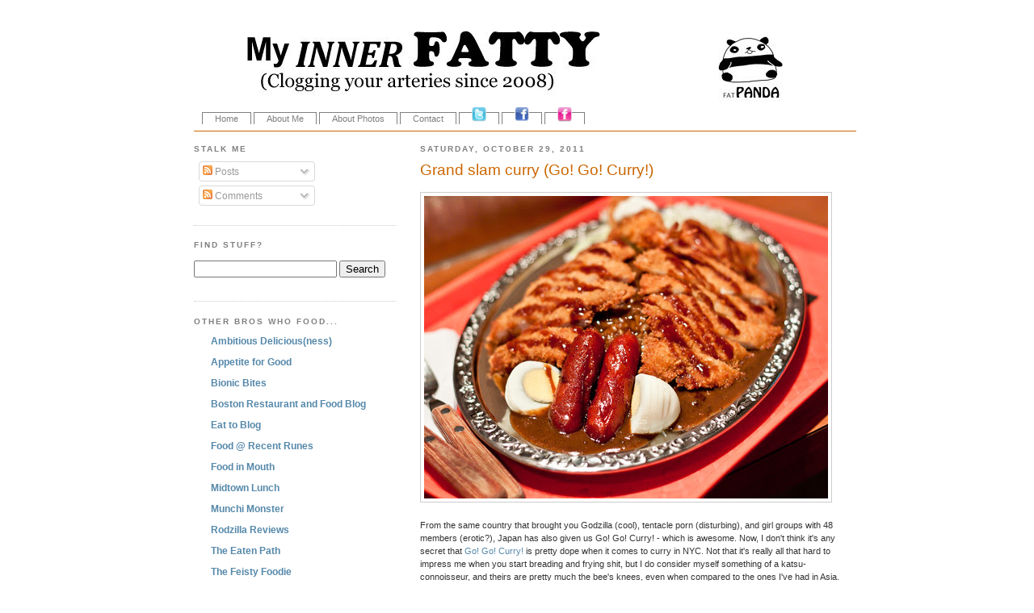

--- FILE ---
content_type: text/html; charset=UTF-8
request_url: https://www.myinnerfatty.com/2011/10/grand-slam-curry-go-go-curry.html
body_size: 15660
content:
<!DOCTYPE html>
<html dir='ltr' xmlns='http://www.w3.org/1999/xhtml' xmlns:b='http://www.google.com/2005/gml/b' xmlns:data='http://www.google.com/2005/gml/data' xmlns:expr='http://www.google.com/2005/gml/expr'>
<head>
<link href='https://www.blogger.com/static/v1/widgets/55013136-widget_css_bundle.css' rel='stylesheet' type='text/css'/>
<meta content='text/html; charset=UTF-8' http-equiv='Content-Type'/>
<meta content='blogger' name='generator'/>
<link href='https://www.myinnerfatty.com/favicon.ico' rel='icon' type='image/x-icon'/>
<link href='http://www.myinnerfatty.com/2011/10/grand-slam-curry-go-go-curry.html' rel='canonical'/>
<link rel="alternate" type="application/atom+xml" title="My Inner Fatty - Atom" href="https://www.myinnerfatty.com/feeds/posts/default" />
<link rel="alternate" type="application/rss+xml" title="My Inner Fatty - RSS" href="https://www.myinnerfatty.com/feeds/posts/default?alt=rss" />
<link rel="service.post" type="application/atom+xml" title="My Inner Fatty - Atom" href="https://www.blogger.com/feeds/6776104395943412579/posts/default" />

<link rel="alternate" type="application/atom+xml" title="My Inner Fatty - Atom" href="https://www.myinnerfatty.com/feeds/2956008224769625114/comments/default" />
<!--Can't find substitution for tag [blog.ieCssRetrofitLinks]-->
<link href='http://farm7.static.flickr.com/6081/6078224019_eba7213da8.jpg' rel='image_src'/>
<meta content='http://www.myinnerfatty.com/2011/10/grand-slam-curry-go-go-curry.html' property='og:url'/>
<meta content='Grand slam curry (Go! Go! Curry!)' property='og:title'/>
<meta content='  From the same country that brought you Godzilla (cool), tentacle porn (disturbing), and girl groups with 48 members (erotic?), Japan has a...' property='og:description'/>
<meta content='https://lh3.googleusercontent.com/blogger_img_proxy/AEn0k_sDkNzGdFVrL1Hb9rwqa3UOFAo7EPR2s3RZvWXAn67KYwVgUEB6TsbOuRs7oKhHJx_61eXtBbq-rVWLeZSchy9WgVyqS3pkL02kPevst3NTCcioZU9WnAyeeO1movk-Uw=w1200-h630-p-k-no-nu' property='og:image'/>
<title>My Inner Fatty: Grand slam curry (Go! Go! Curry!)</title>
<link href='' rel='shortcut icon'/>
<style id='page-skin-1' type='text/css'><!--
/*
-----------------------------------------------
Name:     My Inner Fatty
Date:     06 May 2011
----------------------------------------------- */
/* Variable definitions
====================
<Variable name="bgcolor" description="Page Background Color"
type="color" default="#fff">
<Variable name="textcolor" description="Text Color"
type="color" default="#333">
<Variable name="linkcolor" description="Link Color"
type="color" default="#58a">
<Variable name="pagetitlecolor" description="Blog Title Color"
type="color" default="#666">
<Variable name="descriptioncolor" description="Blog Description Color"
type="color" default="#999">
<Variable name="titlecolor" description="Post Title Color"
type="color" default="#c60">
<Variable name="bordercolor" description="Border Color"
type="color" default="#ccc">
<Variable name="sidebarcolor" description="Sidebar Title Color"
type="color" default="#999">
<Variable name="sidebartextcolor" description="Sidebar Text Color"
type="color" default="#666">
<Variable name="visitedlinkcolor" description="Visited Link Color"
type="color" default="#999">
<Variable name="bodyfont" description="Text Font"
type="font" default="normal normal 100% Georgia, Serif">
<Variable name="headerfont" description="Sidebar Title Font"
type="font"
default="normal normal 78% 'Trebuchet MS',Trebuchet,Arial,Verdana,Sans-serif">
<Variable name="pagetitlefont" description="Blog Title Font"
type="font"
default="normal normal 200% Georgia, Serif">
<Variable name="descriptionfont" description="Blog Description Font"
type="font"
default="normal normal 78% 'Trebuchet MS', Trebuchet, Arial, Verdana, Sans-serif">
<Variable name="postfooterfont" description="Post Footer Font"
type="font"
default="normal normal 78% 'Trebuchet MS', Trebuchet, Arial, Verdana, Sans-serif">
<Variable name="startSide" description="Start side in blog language"
type="automatic" default="left">
<Variable name="endSide" description="End side in blog language"
type="automatic" default="right">
*/
/* Use this with templates/template-twocol.html */
body {
background:#ffffff;
background-image: url("");
background-repeat: no-repeat;
background-position: top center;
margin:0;
background-attachment: fixed;
color:#333333;
font:x-small Georgia Serif;
font-size/* */:/**/small;
font-size: /**/small;
text-align: center;
}
a:link {
color:#5588aa;
text-decoration:none;
}
a:visited {
color:#999999;
text-decoration:none;
}
a:hover {
color:#cc6600;
text-decoration:underline;
}
a img {
border-width:0;
}
/* Header
-----------------------------------------------
*/
#header-wrapper {
width:820px;
margin:0 auto 10px;
border:0px solid #cccccc;
}
#header-inner {
background-position: center;
margin-left: auto;
margin-right: auto;
}
#header {
margin: 5px;
border: 0px solid #cccccc;
text-align: center;
color:#333333;
}
#header h1 {
margin:5px 5px 0;
padding:15px 20px .25em;
line-height:1.2em;
text-transform:uppercase;
letter-spacing:.2em;
font: normal normal 198% Trebuchet, Trebuchet MS, Arial, sans-serif;
}
#header a {
color:#333333;
text-decoration:none;
}
#header a:hover {
color:#333333;
}
#header .description {
margin:0 5px 5px;
padding:0 20px 15px;
max-width:700px;
text-transform:uppercase;
letter-spacing:.2em;
line-height: 1.4em;
font: normal normal 78% Trebuchet, Trebuchet MS, Arial, sans-serif;
color: #999999;
}
#header img {
margin-left: auto;
margin-right: auto;
}
/* Outer-Wrapper
----------------------------------------------- */
#outer-wrapper {
width: 800px;
margin:0 auto;
padding:10px;
text-align:left;
font: normal normal 90% Trebuchet, Trebuchet MS, Arial, sans-serif;
}
#main-wrapper {
width: 520px;
float: right;
word-wrap: break-word; /* fix for long text breaking sidebar float in IE */
overflow: hidden;     /* fix for long non-text content breaking IE sidebar float */
}
#sidebar-wrapper {
width: 250px;
float: left;
word-wrap: break-word; /* fix for long text breaking sidebar float in IE */
overflow: hidden;     /* fix for long non-text content breaking IE sidebar float */
}
/* Headings
----------------------------------------------- */
h2 {
margin:1.5em 0 .75em;
font:normal bold 86% Trebuchet, Trebuchet MS, Arial, sans-serif;
line-height: 1.4em;
text-transform:uppercase;
letter-spacing:.2em;
color:#7f7f7f;
}
/* Posts
-----------------------------------------------
*/
h2.date-header {
margin:1.5em 0 .5em;
}
.post {
margin:.5em 0 1.5em;
border-bottom:0px dotted #cccccc;
padding-bottom:1.5em;
}
.post h3 {
margin:.25em 0 0;
padding:0 0 4px;
font-size:160%;
font-weight:normal;
line-height:1.4em;
color:#cc6600;
}
.post h3 a, .post h3 a:visited, .post h3 strong {
display:block;
text-decoration:none;
color:#cc6600;
font-weight:normal;
}
.post h3 strong, .post h3 a:hover {
color:#333333;
}
.post-body {
margin:0 0 .75em;
line-height:1.6em;
font-size:90%;
}
.post-body blockquote {
line-height:1.3em;
}
.post-footer {
margin: .75em 0;
color:#7f7f7f;
text-transform:uppercase;
letter-spacing:.1em;
font: normal normal 77% Trebuchet, Trebuchet MS, Arial, sans-serif;
line-height: 1.4em;
}
.comment-link {
margin-left:.6em;
}
.post img, table.tr-caption-container {
padding:4px;
border:1px solid #cccccc;
}
.tr-caption-container img {
border: none;
padding: 0;
}
.post blockquote {
margin:1em 20px;
}
.post blockquote p {
margin:.75em 0;
}
/* Comments
----------------------------------------------- */
#comments h4 {
margin:1em 0;
font-weight: bold;
line-height: 1.4em;
text-transform:uppercase;
letter-spacing:.2em;
color: #7f7f7f;
}
#comments-block {
margin:1em 0 1.5em;
line-height:1.6em;
}
#comments-block .comment-author {
margin:.5em 0;
}
#comments-block .comment-body {
margin:.25em 0 0;
}
#comments-block .comment-footer {
margin:-.25em 0 2em;
line-height: 1.4em;
text-transform:uppercase;
letter-spacing:.1em;
}
#comments-block .comment-body p {
margin:0 0 .75em;
}
.deleted-comment {
font-style:italic;
color:gray;
}
.feed-links {
clear: both;
line-height: 2.5em;
}
#blog-pager-newer-link {
float: left;
}
#blog-pager-older-link {
float: right;
}
#blog-pager {
text-align: center;
}
/* Sidebar Content
----------------------------------------------- */
.sidebar {
color: #7f7f7f;
line-height: 1.5em;
}
.sidebar ul {
list-style:none;
margin:0 0 0;
padding:0 0 0;
}
.sidebar li {
margin:0;
padding-top:0;
padding-right:0;
padding-bottom:.25em;
padding-left:15px;
text-indent:-15px;
line-height:1.5em;
}
.sidebar .widget, .main .widget {
border-bottom:1px dotted #cccccc;
margin:0 0 1.5em;
padding:0 0 1.5em;
}
.main .Blog {
border-bottom-width: 0;
}
/* Profile
----------------------------------------------- */
.profile-img {
float: left;
margin-top: 0;
margin-right: 5px;
margin-bottom: 5px;
margin-left: 0;
padding: 4px;
border: 1px solid #cccccc;
}
.profile-data {
margin:0;
text-transform:uppercase;
letter-spacing:.1em;
font: normal normal 77% Trebuchet, Trebuchet MS, Arial, sans-serif;
color: #7f7f7f;
font-weight: bold;
line-height: 1.6em;
}
.profile-datablock {
margin:.5em 0 .5em;
}
.profile-textblock {
margin: 0.5em 0;
line-height: 1.6em;
}
.profile-link {
font: normal normal 77% Trebuchet, Trebuchet MS, Arial, sans-serif;
text-transform: uppercase;
letter-spacing: .1em;
}
/* Footer
----------------------------------------------- */
#footer {
width:660px;
clear:both;
margin:0 auto;
padding-top:15px;
line-height: 1.6em;
text-transform:uppercase;
letter-spacing:.1em;
text-align: center;
}
/* PageList navigation tabs styling
----------------------------------------------- */
#PageList1 {
margin: 0;
padding: 0 10px;
text-align: left;
height:30px;
width:800px;
position: relative;
background: #ffffff;
border-bottom:1px solid #cc6600;
_border-bottom:none;
_overflow:hidden;
}
#PageList1 ul {
margin: 0;
padding: 0;
list-style-type:none;
}
#PageList1 li {
display: inline;
float:none;
margin: 0;
padding: 0;
}
#PageList1 a {
line-height: 30px;
padding: 1px 15px;
text-decoration: none;
font-size: 95%;
color: #7f7f7f;
background-color: #ffffff;
border-right: 1px solid #7f7f7f;
border-left: 1px solid #7f7f7f;
border-top: 1px solid #7f7f7f;
}
#PageList1 a:hover {
color: #ddd;
background: #7f7f7f;
}
*>#PageList1 .selected a {
border-top:1px solid #cc6600;
border-right:1px solid #cc6600;
border-left:1px solid #cc6600;
border-bottom:1px solid #fff;
padding-top:1px;
}
#PageList1 .selected a {
background-color:white;
color:#333;
font-weight:normal;
}

--></style>
<script src='https://apis.google.com/js/plusone.js'></script>
<link href='https://www.blogger.com/dyn-css/authorization.css?targetBlogID=6776104395943412579&amp;zx=d6014d11-3ffb-466b-9f91-98f2e7748b41' media='none' onload='if(media!=&#39;all&#39;)media=&#39;all&#39;' rel='stylesheet'/><noscript><link href='https://www.blogger.com/dyn-css/authorization.css?targetBlogID=6776104395943412579&amp;zx=d6014d11-3ffb-466b-9f91-98f2e7748b41' rel='stylesheet'/></noscript>
<meta name='google-adsense-platform-account' content='ca-host-pub-1556223355139109'/>
<meta name='google-adsense-platform-domain' content='blogspot.com'/>

<!-- data-ad-client=ca-pub-3869531159470407 -->

</head>
<body>
<div class='navbar section' id='navbar'><div class='widget Navbar' data-version='1' id='Navbar1'><script type="text/javascript">
    function setAttributeOnload(object, attribute, val) {
      if(window.addEventListener) {
        window.addEventListener('load',
          function(){ object[attribute] = val; }, false);
      } else {
        window.attachEvent('onload', function(){ object[attribute] = val; });
      }
    }
  </script>
<div id="navbar-iframe-container"></div>
<script type="text/javascript" src="https://apis.google.com/js/platform.js"></script>
<script type="text/javascript">
      gapi.load("gapi.iframes:gapi.iframes.style.bubble", function() {
        if (gapi.iframes && gapi.iframes.getContext) {
          gapi.iframes.getContext().openChild({
              url: 'https://www.blogger.com/navbar/6776104395943412579?po\x3d2956008224769625114\x26origin\x3dhttps://www.myinnerfatty.com',
              where: document.getElementById("navbar-iframe-container"),
              id: "navbar-iframe"
          });
        }
      });
    </script><script type="text/javascript">
(function() {
var script = document.createElement('script');
script.type = 'text/javascript';
script.src = '//pagead2.googlesyndication.com/pagead/js/google_top_exp.js';
var head = document.getElementsByTagName('head')[0];
if (head) {
head.appendChild(script);
}})();
</script>
</div></div>
<div id='outer-wrapper'><div id='wrap2'>
<!-- skip links for text browsers -->
<span id='skiplinks' style='display:none;'>
<a href='#main'>skip to main </a> |
      <a href='#sidebar'>skip to sidebar</a>
</span>
<div id='content-wrapper'>
<div id='crosscol-wrapper' style='text-align:center'>
<div class='crosscol section' id='crosscol'><div class='widget HTML' data-version='1' id='HTML5'>
<div class='widget-content'>
<div id='alt-banner' style='padding-top: 20px'><a href='http://www.myinnerfatty.com'>
  <img src="https://lh3.googleusercontent.com/blogger_img_proxy/AEn0k_sga2dMhqzM-V9YAReNmv5GQ7_m5B2qUxWSuXfPEPWDKR-oK4M34pEaKt7p6olZQuxkh6Lqm7U9ynXVjrmTis1xO4C29zPMJ3A1KHm57UMu8qURWYThCemy7hYkwKFUe6xxVw=s0-d">
</a></div>
</div>
<div class='clear'></div>
</div><div class='widget PageList' data-version='1' id='PageList1'>
<h2>Pages</h2>
<div class='widget-content'>
<ul>
<li><a href='https://www.myinnerfatty.com/'>Home</a></li>
<li><a href='https://www.myinnerfatty.com/p/about-me_06.html'>About Me</a></li>
<li><a href='https://www.myinnerfatty.com/p/about-photos.html'>About Photos</a></li>
<li><a href='https://www.myinnerfatty.com/p/contact_06.html'>Contact</a></li>
<a class='twitter' href='http://twitter.com/myinnerfatty' target='_blank'><img alt="Read my rants" height="18" src="https://lh3.googleusercontent.com/blogger_img_proxy/AEn0k_ufu8ZTncfqj038PMxeMp1d7l7KV3Ko3Bbd_D1bTovhrPRSrsTeZHTj0USeRTRhO-ya4F1XJaM1E01QzEUG9JY5q0H2X7RACoZg6Pt8VTiD7GWTQCFYhcxPSSuQRwZ7ILkbWA=s0-d" width="18"></a>
<a class='facebook' href='http://facebook.com/myinnerfatty' target='_blank'><img alt="I can stalk...?" height="18" src="https://lh3.googleusercontent.com/blogger_img_proxy/AEn0k_tlYfjyD0oLoVNRq6kKLmWJ34kbVKRwk-wBcgOylgfrfPl3KwiUt2NDnPcUCRQa6aB2HElTsKjMiMqmhCUZXtlcvo6FDmBpQ2omqyT5NAydSa_LM4ZNooKrUyQKeF5E7A4h=s0-d" width="18"></a>
<a class='flickr' href='http://flickr.com/photos/myinnerfatty' target='_blank'><img alt="See moar photos!" height="18" src="https://lh3.googleusercontent.com/blogger_img_proxy/AEn0k_sEW8uRqabNpcsqn7tDVdivI6N6A0Qddr6Jka-TXAewCiIvYhFbSSXt7DTcybobTviuMjjkvnc6PpKs4odCi6WrOHwYugvY_WDh9l8rHPe-6y0BZWudxC8lQLqIB_iV9CJxGw=s0-d" width="18"></a>
</ul>
<div class='clear'></div>
</div>
</div></div>
</div>
<div id='main-wrapper'>
<div class='main section' id='main'><div class='widget Blog' data-version='1' id='Blog1'>
<div class='blog-posts hfeed'>
<!--Can't find substitution for tag [defaultAdStart]-->

        <div class="date-outer">
      
<h2 class='date-header'><span>Saturday, October 29, 2011</span></h2>

        <div class="date-posts">
      
<div class='post-outer'>
<div class='post hentry'>
<a name='2956008224769625114'></a>
<h3 class='post-title entry-title'>
<a href='https://www.myinnerfatty.com/2011/10/grand-slam-curry-go-go-curry.html'>Grand slam curry (Go! Go! Curry!)</a>
</h3>
<div class='post-header'>
<div class='post-header-line-1'></div>
</div>
<div class='post-body entry-content'>
<style>.fullpost{display:inline;}
      #navbar-iframe { display: none; }</style>
<p><a href="http://www.flickr.com/photos/myinnerfatty/6078224019/" title="Look at &#39;em sausages by myinnerfatty, on Flickr"><img alt="Look at &#39;em sausages" height="375" src="https://lh3.googleusercontent.com/blogger_img_proxy/AEn0k_sDkNzGdFVrL1Hb9rwqa3UOFAo7EPR2s3RZvWXAn67KYwVgUEB6TsbOuRs7oKhHJx_61eXtBbq-rVWLeZSchy9WgVyqS3pkL02kPevst3NTCcioZU9WnAyeeO1movk-Uw=s0-d" width="500"></a><br />
<br />
From the same country that brought you Godzilla (cool), tentacle porn (disturbing), and girl groups with 48 members (erotic?), Japan has also given us Go! Go! Curry! - which is awesome.  Now, I don't think it's any secret that <a href="http://www.myinnerfatty.com/2009/12/go-go-gadget-flow-wait-thats-not-right.html">Go! Go! Curry!</a> is pretty dope when it comes to curry in NYC.  Not that it's really all that hard to impress me when you start breading and frying shit, but I do consider myself something of a katsu-connoisseur, and theirs are pretty much the bee's knees, even when compared to the ones I've had in Asia.  While their regular katsu curry dishes are already pretty reasonably priced for the wallet/butthole-violating area that is midtown - and that's not even counting the the fact that if you go on any day after Matsui hits a homerun (not that often), or any day that ends in a '5' a.k.a. 'Go!' days, you receive a free topping coupon - there's something else on their menu that exceeds all expectations when it comes to value + my dreams of things that are fried.  Sure you could spend $7 to $10 on a regular one topping curry, but why the fuck would you... when you can get the 'number one champion best deal curry' - as I was told by the guy at the counter - the Grand Slam Curry?<span class="fullpost"><br />
<br />
<a href="http://www.flickr.com/photos/myinnerfatty/6078223591/" title="Thar be a shrimp too by myinnerfatty, on Flickr"><img alt="Thar be a shrimp too" height="375" src="https://lh3.googleusercontent.com/blogger_img_proxy/AEn0k_tdhebhgtOBmqhI6poUBoJNs1E4CCIxG2mLMTccTyrnacaTq3aR71_cfL_qklL8Kt-GhkpSwLUSQH8iN-3gY0ghabmYdCL546guBIJzn_S-r_VSfsGdLnde2Fwhha4m_g=s0-d" width="500"></a><br />
<br />
The kind folks at Go! Go! decided to go fucking apeshit with the Grand Slam Curry.  Instead of just having a single pork/chicken cutlet... you get both.  Also some sausage links... and some fried tempura shrimp... and also some shredded lettuce and a split boiled egg - most likely only there so you don't feel like a fat piece of shit for piling down what basically amounts to three fried pieces of meat, glorious brown sauce, and a double serving of rice.  Whatever, even shitty lettuce tastes pretty good when paired with Japanese curry sauce.<br />
<br />
<a href="http://www.flickr.com/photos/myinnerfatty/6078764870/" title="Beautiful porks by myinnerfatty, on Flickr"><img alt="Beautiful porks" height="375" src="https://lh3.googleusercontent.com/blogger_img_proxy/AEn0k_trxVwU3Klhs0SzV81cQbFeHx-9rI_oatC2edpdPA13_NPmb7xPSIBlrUkpgTzw0aIheMSn82mmCNrxOgE_XOVrUZFYZwRIIIFkRTuTQ1l_M4yZqZ-80HRudTcXEoJPW48=s0-d" width="500"></a><br />
<br />
I'm not going to harp on the the fact that their chicken/pork cutlets are juicy as hell, or that their breading is fucking golden, brown, and most certainly delicious (although both are very true statements).  What I wanted to make clear with this post is the fact that this is a ridiculously dope value play when it comes to food.  Think about it this way: a single XL curry with a katsu on top will be $8.50 minimum.  I suppose you could add another thingy of meat to that platter for $2, but then you're up to $10.50.  Now throw in the egg (which in actuality I couldn't give two shits about), the fried shrimp (which I'm allergic to), and the pork sausage thingers - and you're up another $5.50.  Even if you're just counting stuff I like eating, I'd be paying the same amount.  I'm pretty sure the Grand Slam Curry gets more rice/sauce though.  As a <i>very</i> frugal Asian person, I'm not about to turn down free stuff... regardless of if I want it/it will kill me.  It's simple math + genetics.  For less than a 50% increase in cost, I can get twice as much food, and also a very thrilling allergic reaction-type experience.  It's like dinner <i>and a show</i>!<br />
<br />
tl;dr - Go! Go! Curry is pretty good at making curry and frying things.  If you go, you absolutely should man up and order the Grand Slam Curry (and finish it yourself).  It is the pinnacle of price performance on their menu.  You're welcome.<br />
<br />
<b><i>GO!GO!CURRY! New York&#8206;<br />
273 W 38th St, New York, 10018</i></b></span></p>
<div style='clear: both;'></div>
</div>
<div class='post-footer'>
<div class='post-footer-line post-footer-line-1'><span class='post-author vcard'>
Posted by
<span class='fn'>Nicholas</span>
</span>
<span class='post-timestamp'>
at
<a class='timestamp-link' href='https://www.myinnerfatty.com/2011/10/grand-slam-curry-go-go-curry.html' rel='bookmark' title='permanent link'><abbr class='published' title='2011-10-29T16:06:00-04:00'>4:06&#8239;PM</abbr></a>
</span>
<span class='post-comment-link'>
</span>
<span class='post-icons'>
<span class='item-control blog-admin pid-310369710'>
<a href='https://www.blogger.com/post-edit.g?blogID=6776104395943412579&postID=2956008224769625114&from=pencil' title='Edit Post'>
<img alt='' class='icon-action' height='18' src='https://resources.blogblog.com/img/icon18_edit_allbkg.gif' width='18'/>
</a>
</span>
</span>
</div>
<div class='post-footer-line post-footer-line-2'><span class='post-labels'>
Labels:
<a href='https://www.myinnerfatty.com/search/label/asian' rel='tag'>asian</a>,
<a href='https://www.myinnerfatty.com/search/label/food%20review' rel='tag'>food review</a>,
<a href='https://www.myinnerfatty.com/search/label/japanese' rel='tag'>japanese</a>,
<a href='https://www.myinnerfatty.com/search/label/katsu' rel='tag'>katsu</a>,
<a href='https://www.myinnerfatty.com/search/label/midtown' rel='tag'>midtown</a>,
<a href='https://www.myinnerfatty.com/search/label/NYC' rel='tag'>NYC</a>
</span>
</div>
<div class='post-footer-line post-footer-line-3'><span class='post-location'>
</span>
</div>
<div class='post-share-buttons' style='padding-left: 2px;'>
<a class='goog-inline-block share-button sb-email' href='https://www.blogger.com/share-post.g?blogID=6776104395943412579&postID=2956008224769625114&target=email' target='_blank' title='Email This'>
<span class='share-button-link-text'>Email This</span>
</a><a class='goog-inline-block share-button sb-blog' href='https://www.blogger.com/share-post.g?blogID=6776104395943412579&postID=2956008224769625114&target=blog' onclick='window.open(this.href, "_blank", "height=270,width=475"); return false;' target='_blank' title='BlogThis!'>
<span class='share-button-link-text'>BlogThis!</span>
</a><a class='goog-inline-block share-button sb-twitter' href='https://www.blogger.com/share-post.g?blogID=6776104395943412579&postID=2956008224769625114&target=twitter' target='_blank' title='Share to X'>
<span class='share-button-link-text'>Share to X</span>
</a><a class='goog-inline-block share-button sb-facebook' href='https://www.blogger.com/share-post.g?blogID=6776104395943412579&postID=2956008224769625114&target=facebook' onclick='window.open(this.href, "_blank", "height=430,width=640"); return false;' target='_blank' title='Share to Facebook'>
<span class='share-button-link-text'>Share to Facebook</span>
</a>
</div>
</div>
</div>
<div class='comments' id='comments'>
<a name='comments'></a>
<h4>
5
comments:
        
</h4>
<div class='pid-310369710' id='Blog1_comments-block-wrapper'>
<dl class='avatar-comment-indent' id='comments-block'>
<dt class='comment-author ' id='c2214397155329576103'>
<a name='c2214397155329576103'></a>
<div class="avatar-image-container avatar-stock"><span dir="ltr"><a href="http://theeatenpath.com" target="" rel="nofollow" onclick=""><img src="//resources.blogblog.com/img/blank.gif" width="35" height="35" alt="" title="James">

</a></span></div>
<a href='http://theeatenpath.com' rel='nofollow'>James</a>
said...
</dt>
<dd class='comment-body ' id='Blog1_cmt-2214397155329576103'>
<p>
the best. i can&#39;t believe katsu counts as a &quot;topping.&quot;
<span class='interaction-iframe-guide'></span>
</p>
</dd>
<dd class='comment-footer'>
<span class='comment-timestamp'>
<a href='https://www.myinnerfatty.com/2011/10/grand-slam-curry-go-go-curry.html?showComment=1319930226769#c2214397155329576103' title='comment permalink'>
October 29, 2011 at 7:17&#8239;PM
</a>
<span class='item-control blog-admin pid-1002517403'>
<a href='https://www.blogger.com/comment/delete/6776104395943412579/2214397155329576103' title='Delete Comment'>
<img src='//www.blogger.com/img/icon_delete13.gif'/>
</a>
</span>
</span>
</dd>
<dt class='comment-author ' id='c7588420793090717015'>
<a name='c7588420793090717015'></a>
<div class="avatar-image-container vcard"><span dir="ltr"><a href="https://www.blogger.com/profile/16217934585720560358" target="" rel="nofollow" onclick="" class="avatar-hovercard" id="av-7588420793090717015-16217934585720560358"><img src="https://resources.blogblog.com/img/blank.gif" width="35" height="35" class="delayLoad" style="display: none;" longdesc="//blogger.googleusercontent.com/img/b/R29vZ2xl/AVvXsEj8HbJLsoMRNznS4T0iapT9dj_Z_uVr5es9vKL-2jhfGlSyVK2cYQI4GLjKpdkPClRSQN9Z66_RQBAr-ehNK42mylwbubVZZdQVCraB0FbttGhu4acia0PFMBrbVCzZn08/s45-c/Rodzilla+Reviews+Icon.png" alt="" title="Rodzilla">

<noscript><img src="//blogger.googleusercontent.com/img/b/R29vZ2xl/AVvXsEj8HbJLsoMRNznS4T0iapT9dj_Z_uVr5es9vKL-2jhfGlSyVK2cYQI4GLjKpdkPClRSQN9Z66_RQBAr-ehNK42mylwbubVZZdQVCraB0FbttGhu4acia0PFMBrbVCzZn08/s45-c/Rodzilla+Reviews+Icon.png" width="35" height="35" class="photo" alt=""></noscript></a></span></div>
<a href='https://www.blogger.com/profile/16217934585720560358' rel='nofollow'>Rodzilla</a>
said...
</dt>
<dd class='comment-body ' id='Blog1_cmt-7588420793090717015'>
<p>
they forgot to deep fry the egg
<span class='interaction-iframe-guide'></span>
</p>
</dd>
<dd class='comment-footer'>
<span class='comment-timestamp'>
<a href='https://www.myinnerfatty.com/2011/10/grand-slam-curry-go-go-curry.html?showComment=1320062087349#c7588420793090717015' title='comment permalink'>
October 31, 2011 at 7:54&#8239;AM
</a>
<span class='item-control blog-admin pid-1071151461'>
<a href='https://www.blogger.com/comment/delete/6776104395943412579/7588420793090717015' title='Delete Comment'>
<img src='//www.blogger.com/img/icon_delete13.gif'/>
</a>
</span>
</span>
</dd>
<dt class='comment-author ' id='c1180018863624540218'>
<a name='c1180018863624540218'></a>
<div class="avatar-image-container avatar-stock"><span dir="ltr"><a href="http://appetiteforgood.com" target="" rel="nofollow" onclick=""><img src="//resources.blogblog.com/img/blank.gif" width="35" height="35" alt="" title="Patrick">

</a></span></div>
<a href='http://appetiteforgood.com' rel='nofollow'>Patrick</a>
said...
</dt>
<dd class='comment-body ' id='Blog1_cmt-1180018863624540218'>
<p>
THIS IS MY FAVORITE PLACE IN THE WHOLE WIDE WORLD!!!!! ok maybe not that great but ITS SO FUCKING AWESOME!!!! <br /><br />Food blogger eating contest at gogo curry????<br /><br />damn it! I just want an excuse to binge eat till i want to puke my brains out. <br /><br />FYI I learned that a triple is bigger than a grand slam. A grand slam is only a double portion of rice but I personally believe a grand slam is a better value with all those fucking toppings. Too bad they caught on... I used to ask for the sausage, shrimp and egg to be substituted for MORE FUCKING KATSU! sigh now they no longer allow substitutions :( Sad sad sad day<br /><br />ok sorry a little too excited with this comment.<br />but i just fucking love love love gogo curry. i probably jizzed my pants writing this comment. im going to go clean up now.
<span class='interaction-iframe-guide'></span>
</p>
</dd>
<dd class='comment-footer'>
<span class='comment-timestamp'>
<a href='https://www.myinnerfatty.com/2011/10/grand-slam-curry-go-go-curry.html?showComment=1320202403962#c1180018863624540218' title='comment permalink'>
November 1, 2011 at 10:53&#8239;PM
</a>
<span class='item-control blog-admin pid-1002517403'>
<a href='https://www.blogger.com/comment/delete/6776104395943412579/1180018863624540218' title='Delete Comment'>
<img src='//www.blogger.com/img/icon_delete13.gif'/>
</a>
</span>
</span>
</dd>
<dt class='comment-author ' id='c3486472426682659572'>
<a name='c3486472426682659572'></a>
<div class="avatar-image-container avatar-stock"><span dir="ltr"><a href="http://www.foodinmouth.com/" target="" rel="nofollow" onclick=""><img src="//resources.blogblog.com/img/blank.gif" width="35" height="35" alt="" title="Danny">

</a></span></div>
<a href='http://www.foodinmouth.com/' rel='nofollow'>Danny</a>
said...
</dt>
<dd class='comment-body ' id='Blog1_cmt-3486472426682659572'>
<p>
you know i didn&#39;t actually figure out how much this grand slam curry cost from the post. haha. for some reason when i see katsu + curry, i just always think, &quot;man, this curry is like dirt cheap from a packet at the grocery store so i&#39;m just paying for katsu essentially.&quot; and then the bubble bursts for me. it is so damn tasty though... fuck i&#39;m hungry now.
<span class='interaction-iframe-guide'></span>
</p>
</dd>
<dd class='comment-footer'>
<span class='comment-timestamp'>
<a href='https://www.myinnerfatty.com/2011/10/grand-slam-curry-go-go-curry.html?showComment=1320335327932#c3486472426682659572' title='comment permalink'>
November 3, 2011 at 11:48&#8239;AM
</a>
<span class='item-control blog-admin pid-1002517403'>
<a href='https://www.blogger.com/comment/delete/6776104395943412579/3486472426682659572' title='Delete Comment'>
<img src='//www.blogger.com/img/icon_delete13.gif'/>
</a>
</span>
</span>
</dd>
<dt class='comment-author blog-author' id='c2410776180045326466'>
<a name='c2410776180045326466'></a>
<div class="avatar-image-container vcard"><span dir="ltr"><a href="https://www.blogger.com/profile/16926717828829279434" target="" rel="nofollow" onclick="" class="avatar-hovercard" id="av-2410776180045326466-16926717828829279434"><img src="https://resources.blogblog.com/img/blank.gif" width="35" height="35" class="delayLoad" style="display: none;" longdesc="//blogger.googleusercontent.com/img/b/R29vZ2xl/AVvXsEh4AtaXsEx7_IzfLhDHqoX3WboOQrihFGifTbEW5U5RbQvTOT7G2pFTT2I_SlagfQ1C_c7yEo9Vo-GqyFkBraFM9icwjFptAwFN2JvtU8FRGNo2dl-QnpTgC97siFxfIA/s45-c/profilepic.jpg" alt="" title="Nicholas">

<noscript><img src="//blogger.googleusercontent.com/img/b/R29vZ2xl/AVvXsEh4AtaXsEx7_IzfLhDHqoX3WboOQrihFGifTbEW5U5RbQvTOT7G2pFTT2I_SlagfQ1C_c7yEo9Vo-GqyFkBraFM9icwjFptAwFN2JvtU8FRGNo2dl-QnpTgC97siFxfIA/s45-c/profilepic.jpg" width="35" height="35" class="photo" alt=""></noscript></a></span></div>
<a href='https://www.blogger.com/profile/16926717828829279434' rel='nofollow'>Nicholas</a>
said...
</dt>
<dd class='comment-body ' id='Blog1_cmt-2410776180045326466'>
<p>
<b>James</b> - yeah dude, and natto too.  It&#39;s the same system at all the pork chop places... those are &quot;toppings&quot;<br /><br /><b>Rodzilla</b> - gotta pretend it&#39;s healthy.  Sorta.<br /><br /><b>Patrick</b> - it&#39;s up there for me.  I too learned that a triple is bigger than a grand slam, but I like the diversity of toppings offered with the Grand Slam... plus for a single person, $12.50 is a bitchin&#39; deal for all that food anyway.<br /><br /><b>Danny</b> - $12.50 + tax.  Haha, sorry... I&#39;m a pretty shitty food blogger when it comes to actually giving relevant information -_-;;<br /><br />Their curry is so much better than boxed stuff, and I know I can&#39;t fry shit like they can... so for the time being, they will continue to get my business.
<span class='interaction-iframe-guide'></span>
</p>
</dd>
<dd class='comment-footer'>
<span class='comment-timestamp'>
<a href='https://www.myinnerfatty.com/2011/10/grand-slam-curry-go-go-curry.html?showComment=1321136815871#c2410776180045326466' title='comment permalink'>
November 12, 2011 at 5:26&#8239;PM
</a>
<span class='item-control blog-admin pid-310369710'>
<a href='https://www.blogger.com/comment/delete/6776104395943412579/2410776180045326466' title='Delete Comment'>
<img src='//www.blogger.com/img/icon_delete13.gif'/>
</a>
</span>
</span>
</dd>
</dl>
</div>
<p class='comment-footer'>
<div class='comment-form'>
<a name='comment-form'></a>
<h4 id='comment-post-message'>Post a Comment</h4>
<p>oh snap.  I can control the text here?</p>
<a href='https://www.blogger.com/comment/frame/6776104395943412579?po=2956008224769625114&hl=en&saa=85391&origin=https://www.myinnerfatty.com' id='comment-editor-src'></a>
<iframe allowtransparency='true' class='blogger-iframe-colorize blogger-comment-from-post' frameborder='0' height='410' id='comment-editor' name='comment-editor' src='' width='100%'></iframe>
<!--Can't find substitution for tag [post.friendConnectJs]-->
<script src='https://www.blogger.com/static/v1/jsbin/1345082660-comment_from_post_iframe.js' type='text/javascript'></script>
<script type='text/javascript'>
      BLOG_CMT_createIframe('https://www.blogger.com/rpc_relay.html', '0');
    </script>
</div>
</p>
<div id='backlinks-container'>
<div id='Blog1_backlinks-container'>
</div>
</div>
</div>
</div>
<!--Can't find substitution for tag [defaultAdEnd]-->
<div class='inline-ad'>
<script async src="https://pagead2.googlesyndication.com/pagead/js/adsbygoogle.js?client=ca-pub-3869531159470407&host=ca-host-pub-1556223355139109" crossorigin="anonymous"></script>
<!-- myinnerfatty_main_Blog1_468x60_as -->
<ins class="adsbygoogle"
     style="display:inline-block;width:468px;height:60px"
     data-ad-client="ca-pub-3869531159470407"
     data-ad-host="ca-host-pub-1556223355139109"
     data-ad-slot="8178043098"></ins>
<script>
(adsbygoogle = window.adsbygoogle || []).push({});
</script>
</div>
<!--Can't find substitution for tag [adStart]-->

      </div></div>
    
<!--Can't find substitution for tag [adEnd]-->
</div>
<div class='blog-pager' id='blog-pager'>
<span id='blog-pager-newer-link'>
<a class='blog-pager-newer-link' href='https://www.myinnerfatty.com/2011/11/steak-and-eggs-wfried-rice-boka.html' id='Blog1_blog-pager-newer-link' title='Newer Post'>Newer Post</a>
</span>
<span id='blog-pager-older-link'>
<a class='blog-pager-older-link' href='https://www.myinnerfatty.com/2011/10/korean-beef-gratin-pastel.html' id='Blog1_blog-pager-older-link' title='Older Post'>Older Post</a>
</span>
<a class='home-link' href='https://www.myinnerfatty.com/'>Home</a>
</div>
<div class='clear'></div>
<div class='post-feeds'>
<div class='feed-links'>
Subscribe to:
<a class='feed-link' href='https://www.myinnerfatty.com/feeds/2956008224769625114/comments/default' target='_blank' type='application/atom+xml'>Post Comments (Atom)</a>
</div>
</div>
</div></div>
</div>
<div id='sidebar-wrapper'>
<div class='sidebar section' id='sidebar'><div class='widget Subscribe' data-version='1' id='Subscribe1'>
<div style='white-space:nowrap'>
<h2 class='title'>Stalk Me</h2>
<div class='widget-content'>
<div class='subscribe-wrapper subscribe-type-POST'>
<div class='subscribe expanded subscribe-type-POST' id='SW_READER_LIST_Subscribe1POST' style='display:none;'>
<div class='top'>
<span class='inner' onclick='return(_SW_toggleReaderList(event, "Subscribe1POST"));'>
<img class='subscribe-dropdown-arrow' src='https://resources.blogblog.com/img/widgets/arrow_dropdown.gif'/>
<img align='absmiddle' alt='' border='0' class='feed-icon' src='https://resources.blogblog.com/img/icon_feed12.png'/>
Posts
</span>
<div class='feed-reader-links'>
<a class='feed-reader-link' href='https://www.netvibes.com/subscribe.php?url=https%3A%2F%2Fwww.myinnerfatty.com%2Ffeeds%2Fposts%2Fdefault' target='_blank'>
<img src='https://resources.blogblog.com/img/widgets/subscribe-netvibes.png'/>
</a>
<a class='feed-reader-link' href='https://add.my.yahoo.com/content?url=https%3A%2F%2Fwww.myinnerfatty.com%2Ffeeds%2Fposts%2Fdefault' target='_blank'>
<img src='https://resources.blogblog.com/img/widgets/subscribe-yahoo.png'/>
</a>
<a class='feed-reader-link' href='https://www.myinnerfatty.com/feeds/posts/default' target='_blank'>
<img align='absmiddle' class='feed-icon' src='https://resources.blogblog.com/img/icon_feed12.png'/>
                  Atom
                </a>
</div>
</div>
<div class='bottom'></div>
</div>
<div class='subscribe' id='SW_READER_LIST_CLOSED_Subscribe1POST' onclick='return(_SW_toggleReaderList(event, "Subscribe1POST"));'>
<div class='top'>
<span class='inner'>
<img class='subscribe-dropdown-arrow' src='https://resources.blogblog.com/img/widgets/arrow_dropdown.gif'/>
<span onclick='return(_SW_toggleReaderList(event, "Subscribe1POST"));'>
<img align='absmiddle' alt='' border='0' class='feed-icon' src='https://resources.blogblog.com/img/icon_feed12.png'/>
Posts
</span>
</span>
</div>
<div class='bottom'></div>
</div>
</div>
<div class='subscribe-wrapper subscribe-type-PER_POST'>
<div class='subscribe expanded subscribe-type-PER_POST' id='SW_READER_LIST_Subscribe1PER_POST' style='display:none;'>
<div class='top'>
<span class='inner' onclick='return(_SW_toggleReaderList(event, "Subscribe1PER_POST"));'>
<img class='subscribe-dropdown-arrow' src='https://resources.blogblog.com/img/widgets/arrow_dropdown.gif'/>
<img align='absmiddle' alt='' border='0' class='feed-icon' src='https://resources.blogblog.com/img/icon_feed12.png'/>
Comments
</span>
<div class='feed-reader-links'>
<a class='feed-reader-link' href='https://www.netvibes.com/subscribe.php?url=https%3A%2F%2Fwww.myinnerfatty.com%2Ffeeds%2F2956008224769625114%2Fcomments%2Fdefault' target='_blank'>
<img src='https://resources.blogblog.com/img/widgets/subscribe-netvibes.png'/>
</a>
<a class='feed-reader-link' href='https://add.my.yahoo.com/content?url=https%3A%2F%2Fwww.myinnerfatty.com%2Ffeeds%2F2956008224769625114%2Fcomments%2Fdefault' target='_blank'>
<img src='https://resources.blogblog.com/img/widgets/subscribe-yahoo.png'/>
</a>
<a class='feed-reader-link' href='https://www.myinnerfatty.com/feeds/2956008224769625114/comments/default' target='_blank'>
<img align='absmiddle' class='feed-icon' src='https://resources.blogblog.com/img/icon_feed12.png'/>
                  Atom
                </a>
</div>
</div>
<div class='bottom'></div>
</div>
<div class='subscribe' id='SW_READER_LIST_CLOSED_Subscribe1PER_POST' onclick='return(_SW_toggleReaderList(event, "Subscribe1PER_POST"));'>
<div class='top'>
<span class='inner'>
<img class='subscribe-dropdown-arrow' src='https://resources.blogblog.com/img/widgets/arrow_dropdown.gif'/>
<span onclick='return(_SW_toggleReaderList(event, "Subscribe1PER_POST"));'>
<img align='absmiddle' alt='' border='0' class='feed-icon' src='https://resources.blogblog.com/img/icon_feed12.png'/>
Comments
</span>
</span>
</div>
<div class='bottom'></div>
</div>
</div>
<div style='clear:both'></div>
</div>
</div>
<div class='clear'></div>
</div><div class='widget HTML' data-version='1' id='HTML2'>
<h2 class='title'>Find Stuff?</h2>
<div class='widget-content'>
<p align="left">
<form id="searchthis" action="/search" style="display:inline;" method="get">
<input id="b-query" maxlength="255" name="q" size="20" type="text" />
<input id="b-searchbtn" value="Search" type="submit" />
</form></p>
</div>
<div class='clear'></div>
</div><div class='widget BlogList' data-version='1' id='BlogList1'>
<h2 class='title'>Other Bros Who Food...</h2>
<div class='widget-content'>
<div class='blog-list-container' id='BlogList1_container'>
<ul id='BlogList1_blogs'>
<li style='display: block;'>
<div class='blog-icon'>
</div>
<div class='blog-content'>
<div class='blog-title'>
<a href='http://www.ambitiousdeliciousness.com/feed/' target='_blank'>
Ambitious Delicious(ness)</a>
</div>
<div class='item-content'>
</div>
</div>
<div style='clear: both;'></div>
</li>
<li style='display: block;'>
<div class='blog-icon'>
</div>
<div class='blog-content'>
<div class='blog-title'>
<a href='http://feeds.feedburner.com/AppetiteForGood' target='_blank'>
Appetite for Good</a>
</div>
<div class='item-content'>
</div>
</div>
<div style='clear: both;'></div>
</li>
<li style='display: block;'>
<div class='blog-icon'>
</div>
<div class='blog-content'>
<div class='blog-title'>
<a href='http://www.bionicbites.com' target='_blank'>
Bionic Bites</a>
</div>
<div class='item-content'>
</div>
</div>
<div style='clear: both;'></div>
</li>
<li style='display: block;'>
<div class='blog-icon'>
</div>
<div class='blog-content'>
<div class='blog-title'>
<a href='http://lingboli.com' target='_blank'>
Boston Restaurant and Food Blog</a>
</div>
<div class='item-content'>
</div>
</div>
<div style='clear: both;'></div>
</li>
<li style='display: block;'>
<div class='blog-icon'>
</div>
<div class='blog-content'>
<div class='blog-title'>
<a href='https://www.eattoblog.com' target='_blank'>
Eat to Blog</a>
</div>
<div class='item-content'>
</div>
</div>
<div style='clear: both;'></div>
</li>
<li style='display: block;'>
<div class='blog-icon'>
</div>
<div class='blog-content'>
<div class='blog-title'>
<a href='http://food.recentrunes.com' target='_blank'>
Food @ Recent Runes</a>
</div>
<div class='item-content'>
</div>
</div>
<div style='clear: both;'></div>
</li>
<li style='display: block;'>
<div class='blog-icon'>
</div>
<div class='blog-content'>
<div class='blog-title'>
<a href='http://www.foodinmouth.com/' target='_blank'>
Food in Mouth</a>
</div>
<div class='item-content'>
</div>
</div>
<div style='clear: both;'></div>
</li>
<li style='display: block;'>
<div class='blog-icon'>
</div>
<div class='blog-content'>
<div class='blog-title'>
<a href='http://midtownlunch.com' target='_blank'>
Midtown Lunch</a>
</div>
<div class='item-content'>
</div>
</div>
<div style='clear: both;'></div>
</li>
<li style='display: block;'>
<div class='blog-icon'>
</div>
<div class='blog-content'>
<div class='blog-title'>
<a href='https://munchimonster.wordpress.com' target='_blank'>
Munchi Monster</a>
</div>
<div class='item-content'>
</div>
</div>
<div style='clear: both;'></div>
</li>
<li style='display: block;'>
<div class='blog-icon'>
</div>
<div class='blog-content'>
<div class='blog-title'>
<a href='http://roddygibbs.com' target='_blank'>
Rodzilla Reviews</a>
</div>
<div class='item-content'>
</div>
</div>
<div style='clear: both;'></div>
</li>
<li style='display: block;'>
<div class='blog-icon'>
</div>
<div class='blog-content'>
<div class='blog-title'>
<a href='http://theeatenpath.com/index.php' target='_blank'>
The Eaten Path</a>
</div>
<div class='item-content'>
</div>
</div>
<div style='clear: both;'></div>
</li>
<li style='display: block;'>
<div class='blog-icon'>
</div>
<div class='blog-content'>
<div class='blog-title'>
<a href='https://feistyfoodie.com' target='_blank'>
The Feisty Foodie</a>
</div>
<div class='item-content'>
</div>
</div>
<div style='clear: both;'></div>
</li>
<li style='display: block;'>
<div class='blog-icon'>
</div>
<div class='blog-content'>
<div class='blog-title'>
<a href='http://www.roboppy.net/food/' target='_blank'>
The Girl Who Ate Everything</a>
</div>
<div class='item-content'>
</div>
</div>
<div style='clear: both;'></div>
</li>
<li style='display: block;'>
<div class='blog-icon'>
</div>
<div class='blog-content'>
<div class='blog-title'>
<a href='http://thespatulaqueen.blogspot.com/' target='_blank'>
The Spatula Queen</a>
</div>
<div class='item-content'>
</div>
</div>
<div style='clear: both;'></div>
</li>
<li style='display: block;'>
<div class='blog-icon'>
</div>
<div class='blog-content'>
<div class='blog-title'>
<a href='https://thewanderingeater.com' target='_blank'>
The Wandering Eater</a>
</div>
<div class='item-content'>
</div>
</div>
<div style='clear: both;'></div>
</li>
</ul>
<div class='clear'></div>
</div>
</div>
</div><div class='widget Label' data-version='1' id='Label1'>
<h2>Labels</h2>
<div class='widget-content cloud-label-widget-content'>
<span class='label-size label-size-5'>
<a dir='ltr' href='https://www.myinnerfatty.com/search/label/food%20review'>food review</a>
<span class='label-count' dir='ltr'>(305)</span>
</span>
<span class='label-size label-size-5'>
<a dir='ltr' href='https://www.myinnerfatty.com/search/label/asian'>asian</a>
<span class='label-count' dir='ltr'>(234)</span>
</span>
<span class='label-size label-size-5'>
<a dir='ltr' href='https://www.myinnerfatty.com/search/label/taiwan'>taiwan</a>
<span class='label-count' dir='ltr'>(174)</span>
</span>
<span class='label-size label-size-5'>
<a dir='ltr' href='https://www.myinnerfatty.com/search/label/taipei'>taipei</a>
<span class='label-count' dir='ltr'>(159)</span>
</span>
<span class='label-size label-size-4'>
<a dir='ltr' href='https://www.myinnerfatty.com/search/label/running'>running</a>
<span class='label-count' dir='ltr'>(88)</span>
</span>
<span class='label-size label-size-4'>
<a dir='ltr' href='https://www.myinnerfatty.com/search/label/NYC'>NYC</a>
<span class='label-count' dir='ltr'>(70)</span>
</span>
<span class='label-size label-size-4'>
<a dir='ltr' href='https://www.myinnerfatty.com/search/label/cart'>cart</a>
<span class='label-count' dir='ltr'>(66)</span>
</span>
<span class='label-size label-size-4'>
<a dir='ltr' href='https://www.myinnerfatty.com/search/label/sandwich'>sandwich</a>
<span class='label-count' dir='ltr'>(59)</span>
</span>
<span class='label-size label-size-4'>
<a dir='ltr' href='https://www.myinnerfatty.com/search/label/burger'>burger</a>
<span class='label-count' dir='ltr'>(49)</span>
</span>
<span class='label-size label-size-4'>
<a dir='ltr' href='https://www.myinnerfatty.com/search/label/dessert'>dessert</a>
<span class='label-count' dir='ltr'>(42)</span>
</span>
<span class='label-size label-size-4'>
<a dir='ltr' href='https://www.myinnerfatty.com/search/label/night%20market'>night market</a>
<span class='label-count' dir='ltr'>(40)</span>
</span>
<span class='label-size label-size-3'>
<a dir='ltr' href='https://www.myinnerfatty.com/search/label/chinatown'>chinatown</a>
<span class='label-count' dir='ltr'>(34)</span>
</span>
<span class='label-size label-size-3'>
<a dir='ltr' href='https://www.myinnerfatty.com/search/label/noodles'>noodles</a>
<span class='label-count' dir='ltr'>(30)</span>
</span>
<span class='label-size label-size-3'>
<a dir='ltr' href='https://www.myinnerfatty.com/search/label/downtown'>downtown</a>
<span class='label-count' dir='ltr'>(24)</span>
</span>
<span class='label-size label-size-3'>
<a dir='ltr' href='https://www.myinnerfatty.com/search/label/dumplings'>dumplings</a>
<span class='label-count' dir='ltr'>(24)</span>
</span>
<span class='label-size label-size-3'>
<a dir='ltr' href='https://www.myinnerfatty.com/search/label/fast%20food'>fast food</a>
<span class='label-count' dir='ltr'>(22)</span>
</span>
<span class='label-size label-size-3'>
<a dir='ltr' href='https://www.myinnerfatty.com/search/label/bakery'>bakery</a>
<span class='label-count' dir='ltr'>(20)</span>
</span>
<span class='label-size label-size-3'>
<a dir='ltr' href='https://www.myinnerfatty.com/search/label/midtown'>midtown</a>
<span class='label-count' dir='ltr'>(18)</span>
</span>
<span class='label-size label-size-3'>
<a dir='ltr' href='https://www.myinnerfatty.com/search/label/japanese'>japanese</a>
<span class='label-count' dir='ltr'>(17)</span>
</span>
<span class='label-size label-size-3'>
<a dir='ltr' href='https://www.myinnerfatty.com/search/label/korean'>korean</a>
<span class='label-count' dir='ltr'>(16)</span>
</span>
<span class='label-size label-size-3'>
<a dir='ltr' href='https://www.myinnerfatty.com/search/label/recipe'>recipe</a>
<span class='label-count' dir='ltr'>(16)</span>
</span>
<span class='label-size label-size-3'>
<a dir='ltr' href='https://www.myinnerfatty.com/search/label/baking'>baking</a>
<span class='label-count' dir='ltr'>(14)</span>
</span>
<span class='label-size label-size-3'>
<a dir='ltr' href='https://www.myinnerfatty.com/search/label/roast%20meat'>roast meat</a>
<span class='label-count' dir='ltr'>(14)</span>
</span>
<span class='label-size label-size-3'>
<a dir='ltr' href='https://www.myinnerfatty.com/search/label/slice'>slice</a>
<span class='label-count' dir='ltr'>(14)</span>
</span>
<span class='label-size label-size-3'>
<a dir='ltr' href='https://www.myinnerfatty.com/search/label/morningside%20heights'>morningside heights</a>
<span class='label-count' dir='ltr'>(12)</span>
</span>
<span class='label-size label-size-3'>
<a dir='ltr' href='https://www.myinnerfatty.com/search/label/beef%20noodles'>beef noodles</a>
<span class='label-count' dir='ltr'>(11)</span>
</span>
<span class='label-size label-size-3'>
<a dir='ltr' href='https://www.myinnerfatty.com/search/label/hong%20kong'>hong kong</a>
<span class='label-count' dir='ltr'>(10)</span>
</span>
<span class='label-size label-size-3'>
<a dir='ltr' href='https://www.myinnerfatty.com/search/label/diner'>diner</a>
<span class='label-count' dir='ltr'>(9)</span>
</span>
<span class='label-size label-size-2'>
<a dir='ltr' href='https://www.myinnerfatty.com/search/label/bread'>bread</a>
<span class='label-count' dir='ltr'>(8)</span>
</span>
<span class='label-size label-size-2'>
<a dir='ltr' href='https://www.myinnerfatty.com/search/label/ramen'>ramen</a>
<span class='label-count' dir='ltr'>(6)</span>
</span>
<span class='label-size label-size-2'>
<a dir='ltr' href='https://www.myinnerfatty.com/search/label/dim%20sum'>dim sum</a>
<span class='label-count' dir='ltr'>(5)</span>
</span>
<span class='label-size label-size-2'>
<a dir='ltr' href='https://www.myinnerfatty.com/search/label/katsu'>katsu</a>
<span class='label-count' dir='ltr'>(5)</span>
</span>
<span class='label-size label-size-2'>
<a dir='ltr' href='https://www.myinnerfatty.com/search/label/hot%20dog'>hot dog</a>
<span class='label-count' dir='ltr'>(4)</span>
</span>
<span class='label-size label-size-2'>
<a dir='ltr' href='https://www.myinnerfatty.com/search/label/shen%20keng'>shen keng</a>
<span class='label-count' dir='ltr'>(3)</span>
</span>
<span class='label-size label-size-2'>
<a dir='ltr' href='https://www.myinnerfatty.com/search/label/tofu'>tofu</a>
<span class='label-count' dir='ltr'>(3)</span>
</span>
<span class='label-size label-size-1'>
<a dir='ltr' href='https://www.myinnerfatty.com/search/label/bento'>bento</a>
<span class='label-count' dir='ltr'>(2)</span>
</span>
<span class='label-size label-size-1'>
<a dir='ltr' href='https://www.myinnerfatty.com/search/label/hakka'>hakka</a>
<span class='label-count' dir='ltr'>(2)</span>
</span>
<span class='label-size label-size-1'>
<a dir='ltr' href='https://www.myinnerfatty.com/search/label/hot%20pot'>hot pot</a>
<span class='label-count' dir='ltr'>(2)</span>
</span>
<span class='label-size label-size-1'>
<a dir='ltr' href='https://www.myinnerfatty.com/search/label/peking%20duck'>peking duck</a>
<span class='label-count' dir='ltr'>(2)</span>
</span>
<span class='label-size label-size-1'>
<a dir='ltr' href='https://www.myinnerfatty.com/search/label/harlem'>harlem</a>
<span class='label-count' dir='ltr'>(1)</span>
</span>
<div class='clear'></div>
</div>
</div><div class='widget BlogArchive' data-version='1' id='BlogArchive1'>
<h2>Blog Archive</h2>
<div class='widget-content'>
<div id='ArchiveList'>
<div id='BlogArchive1_ArchiveList'>
<ul class='hierarchy'>
<li class='archivedate collapsed'>
<a class='toggle' href='javascript:void(0)'>
<span class='zippy'>

        &#9658;&#160;
      
</span>
</a>
<a class='post-count-link' href='https://www.myinnerfatty.com/2016/'>
2016
</a>
<span class='post-count' dir='ltr'>(1)</span>
<ul class='hierarchy'>
<li class='archivedate collapsed'>
<a class='toggle' href='javascript:void(0)'>
<span class='zippy'>

        &#9658;&#160;
      
</span>
</a>
<a class='post-count-link' href='https://www.myinnerfatty.com/2016/02/'>
February
</a>
<span class='post-count' dir='ltr'>(1)</span>
</li>
</ul>
</li>
</ul>
<ul class='hierarchy'>
<li class='archivedate collapsed'>
<a class='toggle' href='javascript:void(0)'>
<span class='zippy'>

        &#9658;&#160;
      
</span>
</a>
<a class='post-count-link' href='https://www.myinnerfatty.com/2014/'>
2014
</a>
<span class='post-count' dir='ltr'>(2)</span>
<ul class='hierarchy'>
<li class='archivedate collapsed'>
<a class='toggle' href='javascript:void(0)'>
<span class='zippy'>

        &#9658;&#160;
      
</span>
</a>
<a class='post-count-link' href='https://www.myinnerfatty.com/2014/02/'>
February
</a>
<span class='post-count' dir='ltr'>(1)</span>
</li>
</ul>
<ul class='hierarchy'>
<li class='archivedate collapsed'>
<a class='toggle' href='javascript:void(0)'>
<span class='zippy'>

        &#9658;&#160;
      
</span>
</a>
<a class='post-count-link' href='https://www.myinnerfatty.com/2014/01/'>
January
</a>
<span class='post-count' dir='ltr'>(1)</span>
</li>
</ul>
</li>
</ul>
<ul class='hierarchy'>
<li class='archivedate collapsed'>
<a class='toggle' href='javascript:void(0)'>
<span class='zippy'>

        &#9658;&#160;
      
</span>
</a>
<a class='post-count-link' href='https://www.myinnerfatty.com/2013/'>
2013
</a>
<span class='post-count' dir='ltr'>(13)</span>
<ul class='hierarchy'>
<li class='archivedate collapsed'>
<a class='toggle' href='javascript:void(0)'>
<span class='zippy'>

        &#9658;&#160;
      
</span>
</a>
<a class='post-count-link' href='https://www.myinnerfatty.com/2013/08/'>
August
</a>
<span class='post-count' dir='ltr'>(1)</span>
</li>
</ul>
<ul class='hierarchy'>
<li class='archivedate collapsed'>
<a class='toggle' href='javascript:void(0)'>
<span class='zippy'>

        &#9658;&#160;
      
</span>
</a>
<a class='post-count-link' href='https://www.myinnerfatty.com/2013/07/'>
July
</a>
<span class='post-count' dir='ltr'>(1)</span>
</li>
</ul>
<ul class='hierarchy'>
<li class='archivedate collapsed'>
<a class='toggle' href='javascript:void(0)'>
<span class='zippy'>

        &#9658;&#160;
      
</span>
</a>
<a class='post-count-link' href='https://www.myinnerfatty.com/2013/06/'>
June
</a>
<span class='post-count' dir='ltr'>(2)</span>
</li>
</ul>
<ul class='hierarchy'>
<li class='archivedate collapsed'>
<a class='toggle' href='javascript:void(0)'>
<span class='zippy'>

        &#9658;&#160;
      
</span>
</a>
<a class='post-count-link' href='https://www.myinnerfatty.com/2013/05/'>
May
</a>
<span class='post-count' dir='ltr'>(1)</span>
</li>
</ul>
<ul class='hierarchy'>
<li class='archivedate collapsed'>
<a class='toggle' href='javascript:void(0)'>
<span class='zippy'>

        &#9658;&#160;
      
</span>
</a>
<a class='post-count-link' href='https://www.myinnerfatty.com/2013/04/'>
April
</a>
<span class='post-count' dir='ltr'>(2)</span>
</li>
</ul>
<ul class='hierarchy'>
<li class='archivedate collapsed'>
<a class='toggle' href='javascript:void(0)'>
<span class='zippy'>

        &#9658;&#160;
      
</span>
</a>
<a class='post-count-link' href='https://www.myinnerfatty.com/2013/03/'>
March
</a>
<span class='post-count' dir='ltr'>(1)</span>
</li>
</ul>
<ul class='hierarchy'>
<li class='archivedate collapsed'>
<a class='toggle' href='javascript:void(0)'>
<span class='zippy'>

        &#9658;&#160;
      
</span>
</a>
<a class='post-count-link' href='https://www.myinnerfatty.com/2013/02/'>
February
</a>
<span class='post-count' dir='ltr'>(2)</span>
</li>
</ul>
<ul class='hierarchy'>
<li class='archivedate collapsed'>
<a class='toggle' href='javascript:void(0)'>
<span class='zippy'>

        &#9658;&#160;
      
</span>
</a>
<a class='post-count-link' href='https://www.myinnerfatty.com/2013/01/'>
January
</a>
<span class='post-count' dir='ltr'>(3)</span>
</li>
</ul>
</li>
</ul>
<ul class='hierarchy'>
<li class='archivedate collapsed'>
<a class='toggle' href='javascript:void(0)'>
<span class='zippy'>

        &#9658;&#160;
      
</span>
</a>
<a class='post-count-link' href='https://www.myinnerfatty.com/2012/'>
2012
</a>
<span class='post-count' dir='ltr'>(16)</span>
<ul class='hierarchy'>
<li class='archivedate collapsed'>
<a class='toggle' href='javascript:void(0)'>
<span class='zippy'>

        &#9658;&#160;
      
</span>
</a>
<a class='post-count-link' href='https://www.myinnerfatty.com/2012/12/'>
December
</a>
<span class='post-count' dir='ltr'>(2)</span>
</li>
</ul>
<ul class='hierarchy'>
<li class='archivedate collapsed'>
<a class='toggle' href='javascript:void(0)'>
<span class='zippy'>

        &#9658;&#160;
      
</span>
</a>
<a class='post-count-link' href='https://www.myinnerfatty.com/2012/10/'>
October
</a>
<span class='post-count' dir='ltr'>(1)</span>
</li>
</ul>
<ul class='hierarchy'>
<li class='archivedate collapsed'>
<a class='toggle' href='javascript:void(0)'>
<span class='zippy'>

        &#9658;&#160;
      
</span>
</a>
<a class='post-count-link' href='https://www.myinnerfatty.com/2012/08/'>
August
</a>
<span class='post-count' dir='ltr'>(1)</span>
</li>
</ul>
<ul class='hierarchy'>
<li class='archivedate collapsed'>
<a class='toggle' href='javascript:void(0)'>
<span class='zippy'>

        &#9658;&#160;
      
</span>
</a>
<a class='post-count-link' href='https://www.myinnerfatty.com/2012/07/'>
July
</a>
<span class='post-count' dir='ltr'>(2)</span>
</li>
</ul>
<ul class='hierarchy'>
<li class='archivedate collapsed'>
<a class='toggle' href='javascript:void(0)'>
<span class='zippy'>

        &#9658;&#160;
      
</span>
</a>
<a class='post-count-link' href='https://www.myinnerfatty.com/2012/05/'>
May
</a>
<span class='post-count' dir='ltr'>(1)</span>
</li>
</ul>
<ul class='hierarchy'>
<li class='archivedate collapsed'>
<a class='toggle' href='javascript:void(0)'>
<span class='zippy'>

        &#9658;&#160;
      
</span>
</a>
<a class='post-count-link' href='https://www.myinnerfatty.com/2012/04/'>
April
</a>
<span class='post-count' dir='ltr'>(1)</span>
</li>
</ul>
<ul class='hierarchy'>
<li class='archivedate collapsed'>
<a class='toggle' href='javascript:void(0)'>
<span class='zippy'>

        &#9658;&#160;
      
</span>
</a>
<a class='post-count-link' href='https://www.myinnerfatty.com/2012/03/'>
March
</a>
<span class='post-count' dir='ltr'>(2)</span>
</li>
</ul>
<ul class='hierarchy'>
<li class='archivedate collapsed'>
<a class='toggle' href='javascript:void(0)'>
<span class='zippy'>

        &#9658;&#160;
      
</span>
</a>
<a class='post-count-link' href='https://www.myinnerfatty.com/2012/02/'>
February
</a>
<span class='post-count' dir='ltr'>(2)</span>
</li>
</ul>
<ul class='hierarchy'>
<li class='archivedate collapsed'>
<a class='toggle' href='javascript:void(0)'>
<span class='zippy'>

        &#9658;&#160;
      
</span>
</a>
<a class='post-count-link' href='https://www.myinnerfatty.com/2012/01/'>
January
</a>
<span class='post-count' dir='ltr'>(4)</span>
</li>
</ul>
</li>
</ul>
<ul class='hierarchy'>
<li class='archivedate expanded'>
<a class='toggle' href='javascript:void(0)'>
<span class='zippy toggle-open'>

        &#9660;&#160;
      
</span>
</a>
<a class='post-count-link' href='https://www.myinnerfatty.com/2011/'>
2011
</a>
<span class='post-count' dir='ltr'>(78)</span>
<ul class='hierarchy'>
<li class='archivedate collapsed'>
<a class='toggle' href='javascript:void(0)'>
<span class='zippy'>

        &#9658;&#160;
      
</span>
</a>
<a class='post-count-link' href='https://www.myinnerfatty.com/2011/12/'>
December
</a>
<span class='post-count' dir='ltr'>(4)</span>
</li>
</ul>
<ul class='hierarchy'>
<li class='archivedate collapsed'>
<a class='toggle' href='javascript:void(0)'>
<span class='zippy'>

        &#9658;&#160;
      
</span>
</a>
<a class='post-count-link' href='https://www.myinnerfatty.com/2011/11/'>
November
</a>
<span class='post-count' dir='ltr'>(4)</span>
</li>
</ul>
<ul class='hierarchy'>
<li class='archivedate expanded'>
<a class='toggle' href='javascript:void(0)'>
<span class='zippy toggle-open'>

        &#9660;&#160;
      
</span>
</a>
<a class='post-count-link' href='https://www.myinnerfatty.com/2011/10/'>
October
</a>
<span class='post-count' dir='ltr'>(4)</span>
<ul class='posts'>
<li><a href='https://www.myinnerfatty.com/2011/10/grand-slam-curry-go-go-curry.html'>Grand slam curry (Go! Go! Curry!)</a></li>
<li><a href='https://www.myinnerfatty.com/2011/10/korean-beef-gratin-pastel.html'>Korean beef gratin (Pastel)</a></li>
<li><a href='https://www.myinnerfatty.com/2011/10/roast-pork-psa-wah-fung.html'>A roast pork PSA (Wah Fung)</a></li>
<li><a href='https://www.myinnerfatty.com/2011/10/list-of-things-id-eat-if-i-had-week-in.html'>A list! (of things I&#39;d eat if I had a week in Taiwan)</a></li>
</ul>
</li>
</ul>
<ul class='hierarchy'>
<li class='archivedate collapsed'>
<a class='toggle' href='javascript:void(0)'>
<span class='zippy'>

        &#9658;&#160;
      
</span>
</a>
<a class='post-count-link' href='https://www.myinnerfatty.com/2011/09/'>
September
</a>
<span class='post-count' dir='ltr'>(4)</span>
</li>
</ul>
<ul class='hierarchy'>
<li class='archivedate collapsed'>
<a class='toggle' href='javascript:void(0)'>
<span class='zippy'>

        &#9658;&#160;
      
</span>
</a>
<a class='post-count-link' href='https://www.myinnerfatty.com/2011/08/'>
August
</a>
<span class='post-count' dir='ltr'>(7)</span>
</li>
</ul>
<ul class='hierarchy'>
<li class='archivedate collapsed'>
<a class='toggle' href='javascript:void(0)'>
<span class='zippy'>

        &#9658;&#160;
      
</span>
</a>
<a class='post-count-link' href='https://www.myinnerfatty.com/2011/07/'>
July
</a>
<span class='post-count' dir='ltr'>(7)</span>
</li>
</ul>
<ul class='hierarchy'>
<li class='archivedate collapsed'>
<a class='toggle' href='javascript:void(0)'>
<span class='zippy'>

        &#9658;&#160;
      
</span>
</a>
<a class='post-count-link' href='https://www.myinnerfatty.com/2011/06/'>
June
</a>
<span class='post-count' dir='ltr'>(7)</span>
</li>
</ul>
<ul class='hierarchy'>
<li class='archivedate collapsed'>
<a class='toggle' href='javascript:void(0)'>
<span class='zippy'>

        &#9658;&#160;
      
</span>
</a>
<a class='post-count-link' href='https://www.myinnerfatty.com/2011/05/'>
May
</a>
<span class='post-count' dir='ltr'>(7)</span>
</li>
</ul>
<ul class='hierarchy'>
<li class='archivedate collapsed'>
<a class='toggle' href='javascript:void(0)'>
<span class='zippy'>

        &#9658;&#160;
      
</span>
</a>
<a class='post-count-link' href='https://www.myinnerfatty.com/2011/04/'>
April
</a>
<span class='post-count' dir='ltr'>(9)</span>
</li>
</ul>
<ul class='hierarchy'>
<li class='archivedate collapsed'>
<a class='toggle' href='javascript:void(0)'>
<span class='zippy'>

        &#9658;&#160;
      
</span>
</a>
<a class='post-count-link' href='https://www.myinnerfatty.com/2011/03/'>
March
</a>
<span class='post-count' dir='ltr'>(8)</span>
</li>
</ul>
<ul class='hierarchy'>
<li class='archivedate collapsed'>
<a class='toggle' href='javascript:void(0)'>
<span class='zippy'>

        &#9658;&#160;
      
</span>
</a>
<a class='post-count-link' href='https://www.myinnerfatty.com/2011/02/'>
February
</a>
<span class='post-count' dir='ltr'>(8)</span>
</li>
</ul>
<ul class='hierarchy'>
<li class='archivedate collapsed'>
<a class='toggle' href='javascript:void(0)'>
<span class='zippy'>

        &#9658;&#160;
      
</span>
</a>
<a class='post-count-link' href='https://www.myinnerfatty.com/2011/01/'>
January
</a>
<span class='post-count' dir='ltr'>(9)</span>
</li>
</ul>
</li>
</ul>
<ul class='hierarchy'>
<li class='archivedate collapsed'>
<a class='toggle' href='javascript:void(0)'>
<span class='zippy'>

        &#9658;&#160;
      
</span>
</a>
<a class='post-count-link' href='https://www.myinnerfatty.com/2010/'>
2010
</a>
<span class='post-count' dir='ltr'>(166)</span>
<ul class='hierarchy'>
<li class='archivedate collapsed'>
<a class='toggle' href='javascript:void(0)'>
<span class='zippy'>

        &#9658;&#160;
      
</span>
</a>
<a class='post-count-link' href='https://www.myinnerfatty.com/2010/12/'>
December
</a>
<span class='post-count' dir='ltr'>(9)</span>
</li>
</ul>
<ul class='hierarchy'>
<li class='archivedate collapsed'>
<a class='toggle' href='javascript:void(0)'>
<span class='zippy'>

        &#9658;&#160;
      
</span>
</a>
<a class='post-count-link' href='https://www.myinnerfatty.com/2010/11/'>
November
</a>
<span class='post-count' dir='ltr'>(10)</span>
</li>
</ul>
<ul class='hierarchy'>
<li class='archivedate collapsed'>
<a class='toggle' href='javascript:void(0)'>
<span class='zippy'>

        &#9658;&#160;
      
</span>
</a>
<a class='post-count-link' href='https://www.myinnerfatty.com/2010/10/'>
October
</a>
<span class='post-count' dir='ltr'>(11)</span>
</li>
</ul>
<ul class='hierarchy'>
<li class='archivedate collapsed'>
<a class='toggle' href='javascript:void(0)'>
<span class='zippy'>

        &#9658;&#160;
      
</span>
</a>
<a class='post-count-link' href='https://www.myinnerfatty.com/2010/09/'>
September
</a>
<span class='post-count' dir='ltr'>(15)</span>
</li>
</ul>
<ul class='hierarchy'>
<li class='archivedate collapsed'>
<a class='toggle' href='javascript:void(0)'>
<span class='zippy'>

        &#9658;&#160;
      
</span>
</a>
<a class='post-count-link' href='https://www.myinnerfatty.com/2010/08/'>
August
</a>
<span class='post-count' dir='ltr'>(19)</span>
</li>
</ul>
<ul class='hierarchy'>
<li class='archivedate collapsed'>
<a class='toggle' href='javascript:void(0)'>
<span class='zippy'>

        &#9658;&#160;
      
</span>
</a>
<a class='post-count-link' href='https://www.myinnerfatty.com/2010/07/'>
July
</a>
<span class='post-count' dir='ltr'>(23)</span>
</li>
</ul>
<ul class='hierarchy'>
<li class='archivedate collapsed'>
<a class='toggle' href='javascript:void(0)'>
<span class='zippy'>

        &#9658;&#160;
      
</span>
</a>
<a class='post-count-link' href='https://www.myinnerfatty.com/2010/06/'>
June
</a>
<span class='post-count' dir='ltr'>(19)</span>
</li>
</ul>
<ul class='hierarchy'>
<li class='archivedate collapsed'>
<a class='toggle' href='javascript:void(0)'>
<span class='zippy'>

        &#9658;&#160;
      
</span>
</a>
<a class='post-count-link' href='https://www.myinnerfatty.com/2010/05/'>
May
</a>
<span class='post-count' dir='ltr'>(15)</span>
</li>
</ul>
<ul class='hierarchy'>
<li class='archivedate collapsed'>
<a class='toggle' href='javascript:void(0)'>
<span class='zippy'>

        &#9658;&#160;
      
</span>
</a>
<a class='post-count-link' href='https://www.myinnerfatty.com/2010/04/'>
April
</a>
<span class='post-count' dir='ltr'>(12)</span>
</li>
</ul>
<ul class='hierarchy'>
<li class='archivedate collapsed'>
<a class='toggle' href='javascript:void(0)'>
<span class='zippy'>

        &#9658;&#160;
      
</span>
</a>
<a class='post-count-link' href='https://www.myinnerfatty.com/2010/03/'>
March
</a>
<span class='post-count' dir='ltr'>(16)</span>
</li>
</ul>
<ul class='hierarchy'>
<li class='archivedate collapsed'>
<a class='toggle' href='javascript:void(0)'>
<span class='zippy'>

        &#9658;&#160;
      
</span>
</a>
<a class='post-count-link' href='https://www.myinnerfatty.com/2010/02/'>
February
</a>
<span class='post-count' dir='ltr'>(7)</span>
</li>
</ul>
<ul class='hierarchy'>
<li class='archivedate collapsed'>
<a class='toggle' href='javascript:void(0)'>
<span class='zippy'>

        &#9658;&#160;
      
</span>
</a>
<a class='post-count-link' href='https://www.myinnerfatty.com/2010/01/'>
January
</a>
<span class='post-count' dir='ltr'>(10)</span>
</li>
</ul>
</li>
</ul>
<ul class='hierarchy'>
<li class='archivedate collapsed'>
<a class='toggle' href='javascript:void(0)'>
<span class='zippy'>

        &#9658;&#160;
      
</span>
</a>
<a class='post-count-link' href='https://www.myinnerfatty.com/2009/'>
2009
</a>
<span class='post-count' dir='ltr'>(159)</span>
<ul class='hierarchy'>
<li class='archivedate collapsed'>
<a class='toggle' href='javascript:void(0)'>
<span class='zippy'>

        &#9658;&#160;
      
</span>
</a>
<a class='post-count-link' href='https://www.myinnerfatty.com/2009/12/'>
December
</a>
<span class='post-count' dir='ltr'>(5)</span>
</li>
</ul>
<ul class='hierarchy'>
<li class='archivedate collapsed'>
<a class='toggle' href='javascript:void(0)'>
<span class='zippy'>

        &#9658;&#160;
      
</span>
</a>
<a class='post-count-link' href='https://www.myinnerfatty.com/2009/11/'>
November
</a>
<span class='post-count' dir='ltr'>(5)</span>
</li>
</ul>
<ul class='hierarchy'>
<li class='archivedate collapsed'>
<a class='toggle' href='javascript:void(0)'>
<span class='zippy'>

        &#9658;&#160;
      
</span>
</a>
<a class='post-count-link' href='https://www.myinnerfatty.com/2009/10/'>
October
</a>
<span class='post-count' dir='ltr'>(8)</span>
</li>
</ul>
<ul class='hierarchy'>
<li class='archivedate collapsed'>
<a class='toggle' href='javascript:void(0)'>
<span class='zippy'>

        &#9658;&#160;
      
</span>
</a>
<a class='post-count-link' href='https://www.myinnerfatty.com/2009/09/'>
September
</a>
<span class='post-count' dir='ltr'>(20)</span>
</li>
</ul>
<ul class='hierarchy'>
<li class='archivedate collapsed'>
<a class='toggle' href='javascript:void(0)'>
<span class='zippy'>

        &#9658;&#160;
      
</span>
</a>
<a class='post-count-link' href='https://www.myinnerfatty.com/2009/08/'>
August
</a>
<span class='post-count' dir='ltr'>(11)</span>
</li>
</ul>
<ul class='hierarchy'>
<li class='archivedate collapsed'>
<a class='toggle' href='javascript:void(0)'>
<span class='zippy'>

        &#9658;&#160;
      
</span>
</a>
<a class='post-count-link' href='https://www.myinnerfatty.com/2009/07/'>
July
</a>
<span class='post-count' dir='ltr'>(16)</span>
</li>
</ul>
<ul class='hierarchy'>
<li class='archivedate collapsed'>
<a class='toggle' href='javascript:void(0)'>
<span class='zippy'>

        &#9658;&#160;
      
</span>
</a>
<a class='post-count-link' href='https://www.myinnerfatty.com/2009/06/'>
June
</a>
<span class='post-count' dir='ltr'>(29)</span>
</li>
</ul>
<ul class='hierarchy'>
<li class='archivedate collapsed'>
<a class='toggle' href='javascript:void(0)'>
<span class='zippy'>

        &#9658;&#160;
      
</span>
</a>
<a class='post-count-link' href='https://www.myinnerfatty.com/2009/05/'>
May
</a>
<span class='post-count' dir='ltr'>(34)</span>
</li>
</ul>
<ul class='hierarchy'>
<li class='archivedate collapsed'>
<a class='toggle' href='javascript:void(0)'>
<span class='zippy'>

        &#9658;&#160;
      
</span>
</a>
<a class='post-count-link' href='https://www.myinnerfatty.com/2009/04/'>
April
</a>
<span class='post-count' dir='ltr'>(19)</span>
</li>
</ul>
<ul class='hierarchy'>
<li class='archivedate collapsed'>
<a class='toggle' href='javascript:void(0)'>
<span class='zippy'>

        &#9658;&#160;
      
</span>
</a>
<a class='post-count-link' href='https://www.myinnerfatty.com/2009/03/'>
March
</a>
<span class='post-count' dir='ltr'>(5)</span>
</li>
</ul>
<ul class='hierarchy'>
<li class='archivedate collapsed'>
<a class='toggle' href='javascript:void(0)'>
<span class='zippy'>

        &#9658;&#160;
      
</span>
</a>
<a class='post-count-link' href='https://www.myinnerfatty.com/2009/02/'>
February
</a>
<span class='post-count' dir='ltr'>(4)</span>
</li>
</ul>
<ul class='hierarchy'>
<li class='archivedate collapsed'>
<a class='toggle' href='javascript:void(0)'>
<span class='zippy'>

        &#9658;&#160;
      
</span>
</a>
<a class='post-count-link' href='https://www.myinnerfatty.com/2009/01/'>
January
</a>
<span class='post-count' dir='ltr'>(3)</span>
</li>
</ul>
</li>
</ul>
<ul class='hierarchy'>
<li class='archivedate collapsed'>
<a class='toggle' href='javascript:void(0)'>
<span class='zippy'>

        &#9658;&#160;
      
</span>
</a>
<a class='post-count-link' href='https://www.myinnerfatty.com/2008/'>
2008
</a>
<span class='post-count' dir='ltr'>(2)</span>
<ul class='hierarchy'>
<li class='archivedate collapsed'>
<a class='toggle' href='javascript:void(0)'>
<span class='zippy'>

        &#9658;&#160;
      
</span>
</a>
<a class='post-count-link' href='https://www.myinnerfatty.com/2008/12/'>
December
</a>
<span class='post-count' dir='ltr'>(2)</span>
</li>
</ul>
</li>
</ul>
</div>
</div>
<div class='clear'></div>
</div>
</div></div>
</div>
<!-- spacer for skins that want sidebar and main to be the same height-->
<div class='clear'>&#160;</div>
</div>
<!-- end content-wrapper -->
<div id='footer-wrapper'>
<div class='footer section' id='footer'><div class='widget HTML' data-version='1' id='HTML1'>
<h2 class='title'>Is this junk really copyrighted?  Maybe.  &#169; 2008-2012 to myinnerfatty.com.</h2>
<div class='widget-content'>
Also... buy stuff from Amazon using <a href="http://www.amazon.com/?tag=myinfa-20">this link</a>.  Make me rich bros.<script type="text/javascript">
var gaJsHost = (("https:" == document.location.protocol) ? "https://ssl." : "http://www.");
document.write(unescape("%3Cscript src='" + gaJsHost + "google-analytics.com/ga.js' type='text/javascript'%3E%3C/script%3E"));
</script>
<script type="text/javascript">
try {
var pageTracker = _gat._getTracker("UA-11062313-1");
pageTracker._trackPageview();
} catch(err) {}</script>
</div>
<div class='clear'></div>
</div></div>
</div>
</div></div>
<!-- end outer-wrapper -->

<script type="text/javascript" src="https://www.blogger.com/static/v1/widgets/3121834124-widgets.js"></script>
<script type='text/javascript'>
window['__wavt'] = 'AOuZoY59KnArWV96GnyPDzgU79UJoYsApA:1764119066112';_WidgetManager._Init('//www.blogger.com/rearrange?blogID\x3d6776104395943412579','//www.myinnerfatty.com/2011/10/grand-slam-curry-go-go-curry.html','6776104395943412579');
_WidgetManager._SetDataContext([{'name': 'blog', 'data': {'blogId': '6776104395943412579', 'title': 'My Inner Fatty', 'url': 'https://www.myinnerfatty.com/2011/10/grand-slam-curry-go-go-curry.html', 'canonicalUrl': 'http://www.myinnerfatty.com/2011/10/grand-slam-curry-go-go-curry.html', 'homepageUrl': 'https://www.myinnerfatty.com/', 'searchUrl': 'https://www.myinnerfatty.com/search', 'canonicalHomepageUrl': 'http://www.myinnerfatty.com/', 'blogspotFaviconUrl': 'https://www.myinnerfatty.com/favicon.ico', 'bloggerUrl': 'https://www.blogger.com', 'hasCustomDomain': true, 'httpsEnabled': true, 'enabledCommentProfileImages': true, 'gPlusViewType': 'FILTERED_POSTMOD', 'adultContent': false, 'analyticsAccountNumber': '', 'encoding': 'UTF-8', 'locale': 'en', 'localeUnderscoreDelimited': 'en', 'languageDirection': 'ltr', 'isPrivate': false, 'isMobile': false, 'isMobileRequest': false, 'mobileClass': '', 'isPrivateBlog': false, 'isDynamicViewsAvailable': true, 'feedLinks': '\x3clink rel\x3d\x22alternate\x22 type\x3d\x22application/atom+xml\x22 title\x3d\x22My Inner Fatty - Atom\x22 href\x3d\x22https://www.myinnerfatty.com/feeds/posts/default\x22 /\x3e\n\x3clink rel\x3d\x22alternate\x22 type\x3d\x22application/rss+xml\x22 title\x3d\x22My Inner Fatty - RSS\x22 href\x3d\x22https://www.myinnerfatty.com/feeds/posts/default?alt\x3drss\x22 /\x3e\n\x3clink rel\x3d\x22service.post\x22 type\x3d\x22application/atom+xml\x22 title\x3d\x22My Inner Fatty - Atom\x22 href\x3d\x22https://www.blogger.com/feeds/6776104395943412579/posts/default\x22 /\x3e\n\n\x3clink rel\x3d\x22alternate\x22 type\x3d\x22application/atom+xml\x22 title\x3d\x22My Inner Fatty - Atom\x22 href\x3d\x22https://www.myinnerfatty.com/feeds/2956008224769625114/comments/default\x22 /\x3e\n', 'meTag': '', 'adsenseClientId': 'ca-pub-3869531159470407', 'adsenseHostId': 'ca-host-pub-1556223355139109', 'adsenseHasAds': true, 'adsenseAutoAds': false, 'boqCommentIframeForm': true, 'loginRedirectParam': '', 'isGoogleEverywhereLinkTooltipEnabled': true, 'view': '', 'dynamicViewsCommentsSrc': '//www.blogblog.com/dynamicviews/4224c15c4e7c9321/js/comments.js', 'dynamicViewsScriptSrc': '//www.blogblog.com/dynamicviews/48d454be0db742d2', 'plusOneApiSrc': 'https://apis.google.com/js/platform.js', 'disableGComments': true, 'interstitialAccepted': false, 'sharing': {'platforms': [{'name': 'Get link', 'key': 'link', 'shareMessage': 'Get link', 'target': ''}, {'name': 'Facebook', 'key': 'facebook', 'shareMessage': 'Share to Facebook', 'target': 'facebook'}, {'name': 'BlogThis!', 'key': 'blogThis', 'shareMessage': 'BlogThis!', 'target': 'blog'}, {'name': 'X', 'key': 'twitter', 'shareMessage': 'Share to X', 'target': 'twitter'}, {'name': 'Pinterest', 'key': 'pinterest', 'shareMessage': 'Share to Pinterest', 'target': 'pinterest'}, {'name': 'Email', 'key': 'email', 'shareMessage': 'Email', 'target': 'email'}], 'disableGooglePlus': true, 'googlePlusShareButtonWidth': 0, 'googlePlusBootstrap': '\x3cscript type\x3d\x22text/javascript\x22\x3ewindow.___gcfg \x3d {\x27lang\x27: \x27en\x27};\x3c/script\x3e'}, 'hasCustomJumpLinkMessage': false, 'jumpLinkMessage': 'Read more', 'pageType': 'item', 'postId': '2956008224769625114', 'postImageThumbnailUrl': 'http://farm7.static.flickr.com/6081/6078224019_eba7213da8_t.jpg', 'postImageUrl': 'http://farm7.static.flickr.com/6081/6078224019_eba7213da8.jpg', 'pageName': 'Grand slam curry (Go! Go! Curry!)', 'pageTitle': 'My Inner Fatty: Grand slam curry (Go! Go! Curry!)'}}, {'name': 'features', 'data': {}}, {'name': 'messages', 'data': {'edit': 'Edit', 'linkCopiedToClipboard': 'Link copied to clipboard!', 'ok': 'Ok', 'postLink': 'Post Link'}}, {'name': 'template', 'data': {'name': 'custom', 'localizedName': 'Custom', 'isResponsive': false, 'isAlternateRendering': false, 'isCustom': true}}, {'name': 'view', 'data': {'classic': {'name': 'classic', 'url': '?view\x3dclassic'}, 'flipcard': {'name': 'flipcard', 'url': '?view\x3dflipcard'}, 'magazine': {'name': 'magazine', 'url': '?view\x3dmagazine'}, 'mosaic': {'name': 'mosaic', 'url': '?view\x3dmosaic'}, 'sidebar': {'name': 'sidebar', 'url': '?view\x3dsidebar'}, 'snapshot': {'name': 'snapshot', 'url': '?view\x3dsnapshot'}, 'timeslide': {'name': 'timeslide', 'url': '?view\x3dtimeslide'}, 'isMobile': false, 'title': 'Grand slam curry (Go! Go! Curry!)', 'description': '  From the same country that brought you Godzilla (cool), tentacle porn (disturbing), and girl groups with 48 members (erotic?), Japan has a...', 'featuredImage': 'https://lh3.googleusercontent.com/blogger_img_proxy/AEn0k_sDkNzGdFVrL1Hb9rwqa3UOFAo7EPR2s3RZvWXAn67KYwVgUEB6TsbOuRs7oKhHJx_61eXtBbq-rVWLeZSchy9WgVyqS3pkL02kPevst3NTCcioZU9WnAyeeO1movk-Uw', 'url': 'https://www.myinnerfatty.com/2011/10/grand-slam-curry-go-go-curry.html', 'type': 'item', 'isSingleItem': true, 'isMultipleItems': false, 'isError': false, 'isPage': false, 'isPost': true, 'isHomepage': false, 'isArchive': false, 'isLabelSearch': false, 'postId': 2956008224769625114}}]);
_WidgetManager._RegisterWidget('_NavbarView', new _WidgetInfo('Navbar1', 'navbar', document.getElementById('Navbar1'), {}, 'displayModeFull'));
_WidgetManager._RegisterWidget('_HTMLView', new _WidgetInfo('HTML5', 'crosscol', document.getElementById('HTML5'), {}, 'displayModeFull'));
_WidgetManager._RegisterWidget('_PageListView', new _WidgetInfo('PageList1', 'crosscol', document.getElementById('PageList1'), {'title': 'Pages', 'links': [{'isCurrentPage': false, 'href': 'https://www.myinnerfatty.com/', 'title': 'Home'}, {'isCurrentPage': false, 'href': 'https://www.myinnerfatty.com/p/about-me_06.html', 'id': '4741790551686649853', 'title': 'About Me'}, {'isCurrentPage': false, 'href': 'https://www.myinnerfatty.com/p/about-photos.html', 'id': '6156012473543797036', 'title': 'About Photos'}, {'isCurrentPage': false, 'href': 'https://www.myinnerfatty.com/p/contact_06.html', 'id': '1098642399812057281', 'title': 'Contact'}], 'mobile': false, 'showPlaceholder': true, 'hasCurrentPage': false}, 'displayModeFull'));
_WidgetManager._RegisterWidget('_BlogView', new _WidgetInfo('Blog1', 'main', document.getElementById('Blog1'), {'cmtInteractionsEnabled': false, 'lightboxEnabled': true, 'lightboxModuleUrl': 'https://www.blogger.com/static/v1/jsbin/788323086-lbx.js', 'lightboxCssUrl': 'https://www.blogger.com/static/v1/v-css/828616780-lightbox_bundle.css'}, 'displayModeFull'));
_WidgetManager._RegisterWidget('_SubscribeView', new _WidgetInfo('Subscribe1', 'sidebar', document.getElementById('Subscribe1'), {}, 'displayModeFull'));
_WidgetManager._RegisterWidget('_HTMLView', new _WidgetInfo('HTML2', 'sidebar', document.getElementById('HTML2'), {}, 'displayModeFull'));
_WidgetManager._RegisterWidget('_BlogListView', new _WidgetInfo('BlogList1', 'sidebar', document.getElementById('BlogList1'), {'numItemsToShow': 0, 'totalItems': 15}, 'displayModeFull'));
_WidgetManager._RegisterWidget('_LabelView', new _WidgetInfo('Label1', 'sidebar', document.getElementById('Label1'), {}, 'displayModeFull'));
_WidgetManager._RegisterWidget('_BlogArchiveView', new _WidgetInfo('BlogArchive1', 'sidebar', document.getElementById('BlogArchive1'), {'languageDirection': 'ltr', 'loadingMessage': 'Loading\x26hellip;'}, 'displayModeFull'));
_WidgetManager._RegisterWidget('_HTMLView', new _WidgetInfo('HTML1', 'footer', document.getElementById('HTML1'), {}, 'displayModeFull'));
</script>
</body>
</html>

--- FILE ---
content_type: text/html; charset=utf-8
request_url: https://www.google.com/recaptcha/api2/aframe
body_size: 266
content:
<!DOCTYPE HTML><html><head><meta http-equiv="content-type" content="text/html; charset=UTF-8"></head><body><script nonce="fal-67z2aLpHelAJt9vYGQ">/** Anti-fraud and anti-abuse applications only. See google.com/recaptcha */ try{var clients={'sodar':'https://pagead2.googlesyndication.com/pagead/sodar?'};window.addEventListener("message",function(a){try{if(a.source===window.parent){var b=JSON.parse(a.data);var c=clients[b['id']];if(c){var d=document.createElement('img');d.src=c+b['params']+'&rc='+(localStorage.getItem("rc::a")?sessionStorage.getItem("rc::b"):"");window.document.body.appendChild(d);sessionStorage.setItem("rc::e",parseInt(sessionStorage.getItem("rc::e")||0)+1);localStorage.setItem("rc::h",'1764119069076');}}}catch(b){}});window.parent.postMessage("_grecaptcha_ready", "*");}catch(b){}</script></body></html>